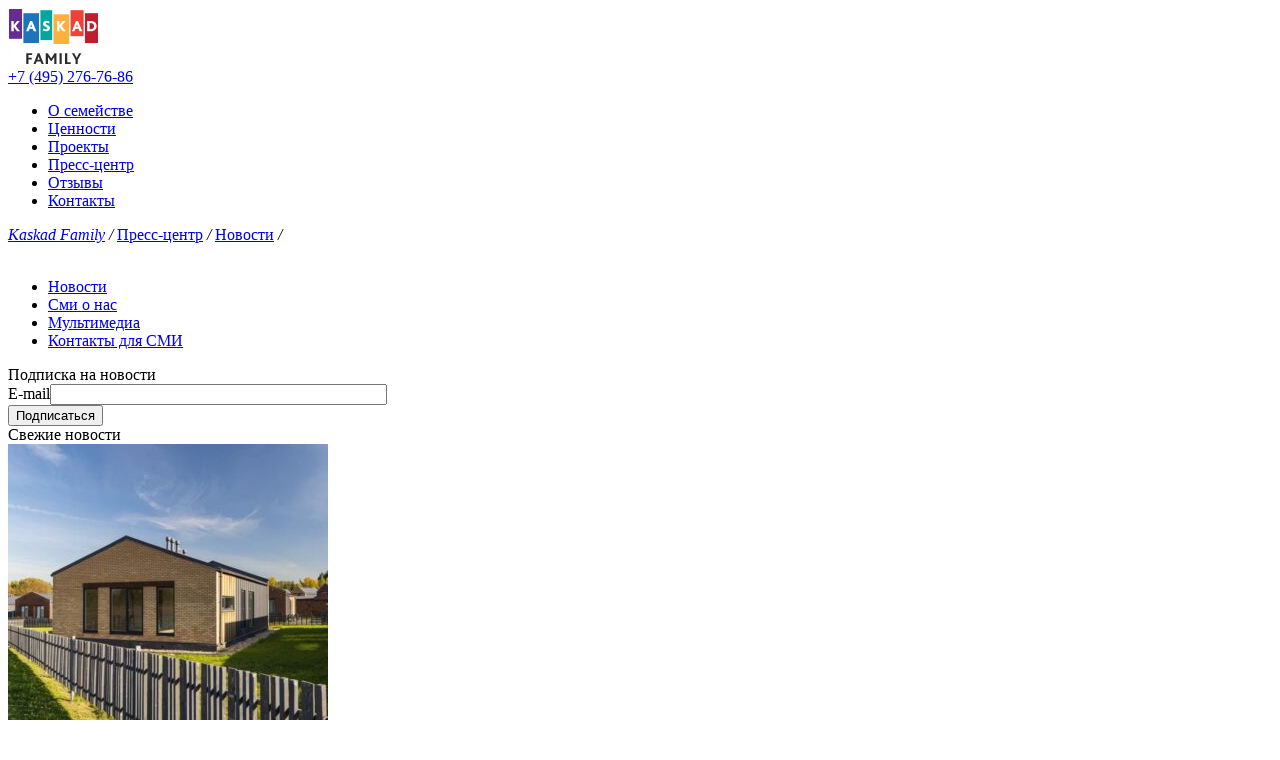

--- FILE ---
content_type: text/html; charset=UTF-8
request_url: http://kfamily.ru/press/company/glavnyj-trend-uhodyashhego-goda-v-maloetazhnom-zagorode-komfort-pobezhdaet-dostupnost/
body_size: 13753
content:


	<!DOCTYPE html>

<html itemscope itemtype="http://schema.org/WebPage" lang="ru-RU">

<head>
    <meta charset="utf-8">
	<title>Главный тренд уходящего года в малоэтажном загороде: комфорт побеждает доступность &mdash; Kaskad Family</title>

	<script type="text/javascript">
		var wpjxm_ajaxurl = "http://kfamily.ru/wp-admin/admin-ajax.php";
		var wpjxm_action = "wpjxm_action";
	</script><script>var wpa_hidden_field = "<span class='wpa_hidden_field' style='display:none;height:0;width:0;'><input type='text' name='information' value='1' /></span>"; var wpa_add_test = "no";</script><script>
  	jvcf7_invalid_field_design = "theme_0";
	jvcf7_show_label_error = "errorMsgshow";
  	</script><meta name='robots' content='max-image-preview:large' />
	<style>img:is([sizes="auto" i], [sizes^="auto," i]) { contain-intrinsic-size: 3000px 1500px }</style>
	
<!-- This site is optimized with the Yoast SEO plugin v11.4 - https://yoast.com/wordpress/plugins/seo/ -->
<link rel="canonical" href="http://kfamily.ru/press/company/glavnyj-trend-uhodyashhego-goda-v-maloetazhnom-zagorode-komfort-pobezhdaet-dostupnost/" />
<meta property="og:locale" content="ru_RU" />
<meta property="og:type" content="article" />
<meta property="og:title" content="Главный тренд уходящего года в малоэтажном загороде: комфорт побеждает доступность &mdash; Kaskad Family" />
<meta property="og:description" content="Именно к&nbsp;такому выводу пришли аналитики семейства компаний KASKAD Family, одного из&nbsp;ведущих подмосковных девелоперов малоэтажной загородной недвижимости комфорт-класса, подводя итоги 2016 года. Так, именно в&nbsp;этом году зафиксирован рост интереса покупателей к&nbsp;лотам, квартирам и&nbsp;таунхаусам, большей площади. В&nbsp;прежние годы первоочередным критерием для&nbsp;покупателя являлась цена объекта, вследствие чего застройщики стремились создать минимальную квадратуру квартиры&nbsp;или таунхауса. Самым востребованным форматом была &hellip;" />
<meta property="og:url" content="http://kfamily.ru/press/company/glavnyj-trend-uhodyashhego-goda-v-maloetazhnom-zagorode-komfort-pobezhdaet-dostupnost/" />
<meta property="og:site_name" content="Kaskad Family" />
<meta property="article:section" content="Новости" />
<meta property="article:published_time" content="2016-12-22T07:58:41+03:00" />
<meta property="og:image" content="http://kfamily.ru/wp-content/uploads/2016/12/Domodedovo_Town_Dec2016.jpg" />
<meta property="og:image:width" content="1024" />
<meta property="og:image:height" content="683" />
<meta name="twitter:card" content="summary" />
<meta name="twitter:description" content="Именно к&nbsp;такому выводу пришли аналитики семейства компаний KASKAD Family, одного из&nbsp;ведущих подмосковных девелоперов малоэтажной загородной недвижимости комфорт-класса, подводя итоги 2016 года. Так, именно в&nbsp;этом году зафиксирован рост интереса покупателей к&nbsp;лотам, квартирам и&nbsp;таунхаусам, большей площади. В&nbsp;прежние годы первоочередным критерием для&nbsp;покупателя являлась цена объекта, вследствие чего застройщики стремились создать минимальную квадратуру квартиры&nbsp;или таунхауса. Самым востребованным форматом была [&hellip;]" />
<meta name="twitter:title" content="Главный тренд уходящего года в малоэтажном загороде: комфорт побеждает доступность &mdash; Kaskad Family" />
<meta name="twitter:image" content="http://kfamily.ru/wp-content/uploads/2016/12/Domodedovo_Town_Dec2016.jpg" />
<script type='application/ld+json' class='yoast-schema-graph yoast-schema-graph--main'>{"@context":"https://schema.org","@graph":[{"@type":"Organization","@id":"http://kfamily.ru/#organization","name":"","url":"http://kfamily.ru/","sameAs":[]},{"@type":"WebSite","@id":"http://kfamily.ru/#website","url":"http://kfamily.ru/","name":"Kaskad Family","publisher":{"@id":"http://kfamily.ru/#organization"},"potentialAction":{"@type":"SearchAction","target":"http://kfamily.ru/?s={search_term_string}","query-input":"required name=search_term_string"}},{"@type":"WebPage","@id":"http://kfamily.ru/press/company/glavnyj-trend-uhodyashhego-goda-v-maloetazhnom-zagorode-komfort-pobezhdaet-dostupnost/#webpage","url":"http://kfamily.ru/press/company/glavnyj-trend-uhodyashhego-goda-v-maloetazhnom-zagorode-komfort-pobezhdaet-dostupnost/","inLanguage":"ru-RU","name":"\u0413\u043b\u0430\u0432\u043d\u044b\u0439 \u0442\u0440\u0435\u043d\u0434 \u0443\u0445\u043e\u0434\u044f\u0449\u0435\u0433\u043e \u0433\u043e\u0434\u0430 \u0432 \u043c\u0430\u043b\u043e\u044d\u0442\u0430\u0436\u043d\u043e\u043c \u0437\u0430\u0433\u043e\u0440\u043e\u0434\u0435: \u043a\u043e\u043c\u0444\u043e\u0440\u0442 \u043f\u043e\u0431\u0435\u0436\u0434\u0430\u0435\u0442 \u0434\u043e\u0441\u0442\u0443\u043f\u043d\u043e\u0441\u0442\u044c &mdash; Kaskad Family","isPartOf":{"@id":"http://kfamily.ru/#website"},"image":{"@type":"ImageObject","@id":"http://kfamily.ru/press/company/glavnyj-trend-uhodyashhego-goda-v-maloetazhnom-zagorode-komfort-pobezhdaet-dostupnost/#primaryimage","url":"http://kfamily.ru/wp-content/uploads/2016/12/Domodedovo_Town_Dec2016.jpg","width":1024,"height":683},"primaryImageOfPage":{"@id":"http://kfamily.ru/press/company/glavnyj-trend-uhodyashhego-goda-v-maloetazhnom-zagorode-komfort-pobezhdaet-dostupnost/#primaryimage"},"datePublished":"2016-12-22T07:58:41+03:00","dateModified":"2016-12-22T07:58:41+03:00"},{"@type":"Article","@id":"http://kfamily.ru/press/company/glavnyj-trend-uhodyashhego-goda-v-maloetazhnom-zagorode-komfort-pobezhdaet-dostupnost/#article","isPartOf":{"@id":"http://kfamily.ru/press/company/glavnyj-trend-uhodyashhego-goda-v-maloetazhnom-zagorode-komfort-pobezhdaet-dostupnost/#webpage"},"author":{"@id":"http://kfamily.ru/schema/person/admin/#author"},"headline":"\u0413\u043b\u0430\u0432\u043d\u044b\u0439 \u0442\u0440\u0435\u043d\u0434 \u0443\u0445\u043e\u0434\u044f\u0449\u0435\u0433\u043e \u0433\u043e\u0434\u0430 \u0432&nbsp;\u043c\u0430\u043b\u043e\u044d\u0442\u0430\u0436\u043d\u043e\u043c \u0437\u0430\u0433\u043e\u0440\u043e\u0434\u0435: \u043a\u043e\u043c\u0444\u043e\u0440\u0442 \u043f\u043e\u0431\u0435\u0436\u0434\u0430\u0435\u0442 \u0434\u043e\u0441\u0442\u0443\u043f\u043d\u043e\u0441\u0442\u044c","datePublished":"2016-12-22T07:58:41+03:00","dateModified":"2016-12-22T07:58:41+03:00","commentCount":0,"mainEntityOfPage":{"@id":"http://kfamily.ru/press/company/glavnyj-trend-uhodyashhego-goda-v-maloetazhnom-zagorode-komfort-pobezhdaet-dostupnost/#webpage"},"publisher":{"@id":"http://kfamily.ru/#organization"},"image":{"@id":"http://kfamily.ru/press/company/glavnyj-trend-uhodyashhego-goda-v-maloetazhnom-zagorode-komfort-pobezhdaet-dostupnost/#primaryimage"},"articleSection":"\u041d\u043e\u0432\u043e\u0441\u0442\u0438"},{"@type":["Person"],"@id":"http://kfamily.ru/press/author/admin/#author","name":"admin","image":{"@type":"ImageObject","@id":"http://kfamily.ru/#authorlogo","url":"https://secure.gravatar.com/avatar/b62630a64177b05aabab1a454c993525f41489e4c1107281f44bebc43b7b3d98?s=96&d=mm&r=g","caption":"admin"},"sameAs":[]}]}</script>
<!-- / Yoast SEO plugin. -->

<link rel="alternate" type="application/rss+xml" title="Kaskad Family &raquo; Лента" href="http://kfamily.ru/feed/" />
<script type="text/javascript">
/* <![CDATA[ */
window._wpemojiSettings = {"baseUrl":"https:\/\/s.w.org\/images\/core\/emoji\/16.0.1\/72x72\/","ext":".png","svgUrl":"https:\/\/s.w.org\/images\/core\/emoji\/16.0.1\/svg\/","svgExt":".svg","source":{"concatemoji":"http:\/\/kfamily.ru\/wp-includes\/js\/wp-emoji-release.min.js?ver=6.8.3"}};
/*! This file is auto-generated */
!function(s,n){var o,i,e;function c(e){try{var t={supportTests:e,timestamp:(new Date).valueOf()};sessionStorage.setItem(o,JSON.stringify(t))}catch(e){}}function p(e,t,n){e.clearRect(0,0,e.canvas.width,e.canvas.height),e.fillText(t,0,0);var t=new Uint32Array(e.getImageData(0,0,e.canvas.width,e.canvas.height).data),a=(e.clearRect(0,0,e.canvas.width,e.canvas.height),e.fillText(n,0,0),new Uint32Array(e.getImageData(0,0,e.canvas.width,e.canvas.height).data));return t.every(function(e,t){return e===a[t]})}function u(e,t){e.clearRect(0,0,e.canvas.width,e.canvas.height),e.fillText(t,0,0);for(var n=e.getImageData(16,16,1,1),a=0;a<n.data.length;a++)if(0!==n.data[a])return!1;return!0}function f(e,t,n,a){switch(t){case"flag":return n(e,"\ud83c\udff3\ufe0f\u200d\u26a7\ufe0f","\ud83c\udff3\ufe0f\u200b\u26a7\ufe0f")?!1:!n(e,"\ud83c\udde8\ud83c\uddf6","\ud83c\udde8\u200b\ud83c\uddf6")&&!n(e,"\ud83c\udff4\udb40\udc67\udb40\udc62\udb40\udc65\udb40\udc6e\udb40\udc67\udb40\udc7f","\ud83c\udff4\u200b\udb40\udc67\u200b\udb40\udc62\u200b\udb40\udc65\u200b\udb40\udc6e\u200b\udb40\udc67\u200b\udb40\udc7f");case"emoji":return!a(e,"\ud83e\udedf")}return!1}function g(e,t,n,a){var r="undefined"!=typeof WorkerGlobalScope&&self instanceof WorkerGlobalScope?new OffscreenCanvas(300,150):s.createElement("canvas"),o=r.getContext("2d",{willReadFrequently:!0}),i=(o.textBaseline="top",o.font="600 32px Arial",{});return e.forEach(function(e){i[e]=t(o,e,n,a)}),i}function t(e){var t=s.createElement("script");t.src=e,t.defer=!0,s.head.appendChild(t)}"undefined"!=typeof Promise&&(o="wpEmojiSettingsSupports",i=["flag","emoji"],n.supports={everything:!0,everythingExceptFlag:!0},e=new Promise(function(e){s.addEventListener("DOMContentLoaded",e,{once:!0})}),new Promise(function(t){var n=function(){try{var e=JSON.parse(sessionStorage.getItem(o));if("object"==typeof e&&"number"==typeof e.timestamp&&(new Date).valueOf()<e.timestamp+604800&&"object"==typeof e.supportTests)return e.supportTests}catch(e){}return null}();if(!n){if("undefined"!=typeof Worker&&"undefined"!=typeof OffscreenCanvas&&"undefined"!=typeof URL&&URL.createObjectURL&&"undefined"!=typeof Blob)try{var e="postMessage("+g.toString()+"("+[JSON.stringify(i),f.toString(),p.toString(),u.toString()].join(",")+"));",a=new Blob([e],{type:"text/javascript"}),r=new Worker(URL.createObjectURL(a),{name:"wpTestEmojiSupports"});return void(r.onmessage=function(e){c(n=e.data),r.terminate(),t(n)})}catch(e){}c(n=g(i,f,p,u))}t(n)}).then(function(e){for(var t in e)n.supports[t]=e[t],n.supports.everything=n.supports.everything&&n.supports[t],"flag"!==t&&(n.supports.everythingExceptFlag=n.supports.everythingExceptFlag&&n.supports[t]);n.supports.everythingExceptFlag=n.supports.everythingExceptFlag&&!n.supports.flag,n.DOMReady=!1,n.readyCallback=function(){n.DOMReady=!0}}).then(function(){return e}).then(function(){var e;n.supports.everything||(n.readyCallback(),(e=n.source||{}).concatemoji?t(e.concatemoji):e.wpemoji&&e.twemoji&&(t(e.twemoji),t(e.wpemoji)))}))}((window,document),window._wpemojiSettings);
/* ]]> */
</script>
<link rel='stylesheet' id='wp-block-library-group-css' href='http://kfamily.ru/wp-content/plugins/bwp-minify/min/?f=wp-includes/css/dist/block-library/style.min.css,wp-content/plugins/contact-form-7/includes/css/styles.css,wp-content/plugins/honeypot/includes/css/wpa.css,wp-content/plugins/jquery-validation-for-contact-form-7/css/jvcf7_validate.css,wp-content/themes/kaskad/css/reset.css,wp-content/themes/kaskad/css/magnific-popup.css,wp-content/themes/kaskad/css/royalslider.css,wp-content/themes/kaskad/style.css&#038;ver=1764395800' type='text/css' media='all' />
<script type='text/javascript' src='http://kfamily.ru/wp-content/plugins/bwp-minify/min/?f=wp-content/themes/kaskad/js/jquery-1.11.3.min.js,wp-content/plugins/ajax-manufactory/js/jx.js&#038;ver=1764395800'></script>
<link rel="https://api.w.org/" href="http://kfamily.ru/wp-json/" /><link rel="alternate" title="JSON" type="application/json" href="http://kfamily.ru/wp-json/wp/v2/posts/3274" /><link rel='shortlink' href='http://kfamily.ru/?p=3274' />
<link rel="alternate" title="oEmbed (JSON)" type="application/json+oembed" href="http://kfamily.ru/wp-json/oembed/1.0/embed?url=http%3A%2F%2Fkfamily.ru%2Fpress%2Fcompany%2Fglavnyj-trend-uhodyashhego-goda-v-maloetazhnom-zagorode-komfort-pobezhdaet-dostupnost%2F" />
<link rel="alternate" title="oEmbed (XML)" type="text/xml+oembed" href="http://kfamily.ru/wp-json/oembed/1.0/embed?url=http%3A%2F%2Fkfamily.ru%2Fpress%2Fcompany%2Fglavnyj-trend-uhodyashhego-goda-v-maloetazhnom-zagorode-komfort-pobezhdaet-dostupnost%2F&#038;format=xml" />
<style type="text/css">.broken_link, a.broken_link {
	text-decoration: line-through;
}</style>
    <link rel="icon" type="image/png" href="/favicon.ico" />

    <script type="text/javascript">
		var ajaxurl = 'http://kfamily.ru/wp-admin/admin-ajax.php';
	</script>


    <!-- [Jquery cookie для НГ, потом удалить] -->

    <!--<script type="text/javascript" src="https://cdnjs.cloudflare.com/ajax/libs/jquery-cookie/1.4.1/jquery.cookie.min.js"></script>-->

    <!-- [/Jquery cookie для НГ, потом удалить] -->
</head>


<body class="wp-singular post-template-default single single-post postid-3274 single-format-standard wp-theme-kaskad">
    <div id="wrapper">

        
        <div class="min">
            <div id="head">
                <div class="wrap">

                    <div class="logo"><a href="http://kfamily.ru"><img src="http://kfamily.ru/wp-content/uploads/2015/11/logo.png" alt="Kaskad Family"></a></div>

                    <div class="cont">
                        <div class="wr">
                            <i class="icons icon-phone" style="top:-2px;"></i>
                                                            <div class="phone"><a href="tel:+7 (495) 276-76-86">+7 (495) 276-76-86</a></div>
                                                                                </div>
                    </div>

                    <div class="menu"><ul id="menu-top-menu" class=""><li id="menu-item-319" class="menu-item menu-item-type-post_type menu-item-object-page menu-item-319"><a href="http://kfamily.ru/about/company/">О&nbsp;семействе</a></li>
<li id="menu-item-5785" class="menu-item menu-item-type-post_type menu-item-object-page menu-item-5785"><a href="http://kfamily.ru/value/">Ценности</a></li>
<li id="menu-item-321" class="menu-item menu-item-type-post_type_archive menu-item-object-projects menu-item-321"><a href="http://kfamily.ru/projects/">Проекты</a></li>
<li id="menu-item-320" class="current-page-ancestor menu-item menu-item-type-post_type menu-item-object-page menu-item-320"><a href="http://kfamily.ru/press/company/">Пресс-центр</a></li>
<li id="menu-item-5747" class="menu-item menu-item-type-post_type_archive menu-item-object-reviews menu-item-5747"><a href="http://kfamily.ru/reviews/">Отзывы</a></li>
<li id="menu-item-318" class="menu-item menu-item-type-post_type menu-item-object-page menu-item-318"><a href="http://kfamily.ru/contacts/">Контакты</a></li>
</ul></div>
                </div>
            </div>
                            <div id="top">
                    <div class="bg1" style="background-image:url(http://kfamily.ru/wp-content/uploads/2015/12/path-press.jpg);"></div>
<div class="bg2"></div>
                    <div class="path">
                        <div class="wrap">
                            <div class="breadcrumbs" xmlns:v="http://rdf.data-vocabulary.org/#">
                                <!-- Breadcrumb NavXT 5.4.0 -->
<span typeof="v:Breadcrumb"><a rel="v:url" property="v:title" title="Перейти к Kaskad Family." href="http://kfamily.ru" class="home"><i class="icons icon-home"><span>Kaskad Family</span></i></a></span> <em>/</em> <span typeof="v:Breadcrumb"><a rel="v:url" property="v:title" title="Перейти к Пресс-центр." href="http://kfamily.ru/press/" class="post-root post post-post">Пресс-центр</a></span> <em>/</em> <span typeof="v:Breadcrumb"><a rel="v:url" property="v:title" title="Перейти к рубрике Новости" href="http://kfamily.ru/press/category/company/" class="taxonomy category">Новости</a></span> <em>/</em>                              </div>
                        </div>
                    </div>
                                                        </div>
                        <div id="main">
                <div class="wrap clearfix">
                                            <div class="r match">
                            <div class="promo-ask">
	<a href="#" class="ask-btn">
				<img src="http://kfamily.ru/wp-content/themes/kaskad/i/promo-ask-new.png" alt="">
	</a>
</div>

	<div class="submenu white">
		<ul>
					    <li class="page_item page-item-220 current_page_ancestor"><a href="http://kfamily.ru/press/company/">Новости</a></li>
<li class="page_item page-item-6405"><a href="http://kfamily.ru/press/media/">Сми о&nbsp;нас</a></li>
<li class="page_item page-item-226"><a href="http://kfamily.ru/press/multimedia/">Мультимедиа</a></li>
<li class="page_item page-item-228"><a href="http://kfamily.ru/press/contacts/">Контакты для&nbsp;СМИ</a></li>
	    </ul>
	</div>

	
<div class="feedback white">
	<div class="h">Подписка на новости</div>
	<div role="form" class="wpcf7" id="wpcf7-f1074-o1" lang="ru-RU" dir="ltr">
<div class="screen-reader-response" aria-live="polite"></div>
<form action="/press/company/glavnyj-trend-uhodyashhego-goda-v-maloetazhnom-zagorode-komfort-pobezhdaet-dostupnost/#wpcf7-f1074-o1" method="post" class="wpcf7-form" novalidate="novalidate">
<div style="display: none;">
<input type="hidden" name="_wpcf7" value="1074" />
<input type="hidden" name="_wpcf7_version" value="5.1.9" />
<input type="hidden" name="_wpcf7_locale" value="ru_RU" />
<input type="hidden" name="_wpcf7_unit_tag" value="wpcf7-f1074-o1" />
<input type="hidden" name="_wpcf7_container_post" value="0" />
</div>
<div class="one">
	<label class="label">E-mail</label><span class="wpcf7-form-control-wrap email"><input type="email" name="email" value="" size="40" class="wpcf7-form-control wpcf7-text wpcf7-email wpcf7-validates-as-required wpcf7-validates-as-email" aria-required="true" aria-invalid="false" /></span>
</div>
<div class="one submit">
	<input type="submit" value="Подписаться" class="wpcf7-form-control wpcf7-submit btn" />
</div><div class="wpcf7-response-output wpcf7-display-none" aria-hidden="true"></div></form></div></div>	<div class="side-news white">
		<div class="h">Свежие новости</div>
		
			
			<div class="one">

                                    					<div class="img">
						<img src="http://kfamily.ru/wp-content/uploads/2025/12/0a4a8101-320x306.jpg" alt="В&nbsp;ЖК «Март Хаус 2.0» представлена новая линейка домов из&nbsp;газобетона">
                        												<a href="http://kfamily.ru/press/company/v-zhk-mart-haus-2-0-predstavlena-novaya-linejka-domov-iz-gazobetona/"></a>
					</div>
				
				<div class="meta">02.12.2025</div>
				<p><a href="http://kfamily.ru/press/company/v-zhk-mart-haus-2-0-predstavlena-novaya-linejka-domov-iz-gazobetona/">В&nbsp;ЖК «Март Хаус 2.0» представлена новая линейка домов из&nbsp;газобетона</a></p>
				<div class="label">
					<a href="http://kfamily.ru/press/category/company/">Новости</a>				</div>
			</div>

		
			
			<div class="one">

                                    					<div class="img">
						<img src="http://kfamily.ru/wp-content/uploads/2025/12/WhatsApp-Image-2025-11-28-at-20.17.05-1-320x221.jpeg" alt="В&nbsp;ЖК «Март Хаус» заработала новогодняя почта Деда Мороза">
                        												<a href="http://kfamily.ru/press/company/v-zhk-mart-haus-zarabotala-novogodnyaya-pochta-deda-moroza/"></a>
					</div>
				
				<div class="meta">01.12.2025</div>
				<p><a href="http://kfamily.ru/press/company/v-zhk-mart-haus-zarabotala-novogodnyaya-pochta-deda-moroza/">В&nbsp;ЖК «Март Хаус» заработала новогодняя почта Деда Мороза</a></p>
				<div class="label">
					<a href="http://kfamily.ru/press/category/company/">Новости</a>				</div>
			</div>

		
			
			<div class="one">

                                    					<div class="img">
						<img src="http://kfamily.ru/wp-content/uploads/2025/11/0a4a3618-320x269.jpg" alt="В&nbsp;ЖК «Март Хаус 2.0» переданы собственникам пять новых домов">
                        												<a href="http://kfamily.ru/press/company/v-zhk-mart-haus-2-0-peredany-sobstvennikam-pyat-novyh-domov/"></a>
					</div>
				
				<div class="meta">01.12.2025</div>
				<p><a href="http://kfamily.ru/press/company/v-zhk-mart-haus-2-0-peredany-sobstvennikam-pyat-novyh-domov/">В&nbsp;ЖК «Март Хаус 2.0» переданы собственникам пять новых домов</a></p>
				<div class="label">
					<a href="http://kfamily.ru/press/category/company/">Новости</a>				</div>
			</div>

			</div>





                        </div>
                                        <div class="l match">
                        
    
	<div class="white" itemscope itemtype="http://schema.org/NewsArticle">

		<div class="news-single">
			
			<div style="display:none;">
	            <meta itemprop="genre" content="Новости">
	            <meta itemprop="author" content="admin">

				<meta itemprop="datePublished" content="2016-12-22T10:58:41+03:00"/>
				<meta itemprop="dateModified" content="2016-12-22T10:58:41+03:00"/>

				<meta itemprop="mainEntityOfPage" content="http://kfamily.ru/press/company/glavnyj-trend-uhodyashhego-goda-v-maloetazhnom-zagorode-komfort-pobezhdaet-dostupnost/"/>
				<a href="http://kfamily.ru/press/company/glavnyj-trend-uhodyashhego-goda-v-maloetazhnom-zagorode-komfort-pobezhdaet-dostupnost/" itemprop="url">http://kfamily.ru/press/company/glavnyj-trend-uhodyashhego-goda-v-maloetazhnom-zagorode-komfort-pobezhdaet-dostupnost/</a>


					            <div itemprop="publisher" itemscope itemtype="https://schema.org/Organization">
					<div itemprop="logo" itemscope itemtype="https://schema.org/ImageObject">
						<img itemprop="url contentUrl" src="http://kfamily.ru/wp-content/uploads/2015/11/logo.png" alt="">
					</div>
					<a href="http://kfamily.ru" itemprop="url">http://kfamily.ru</a>
                    		                <div itemprop="address" itemscope itemtype="http://schema.org/PostalAddress">
							<p><span itemprop="postalCode">121069</span>, г. <span itemprop="addressLocality">Москва</span>,<br />
<span itemprop="streetAddress">Хлебный пер. 19А</span></p>
						</div>
					
			        						<p>Тел.: <a href="tel:+7 (495) 276-76-86"><span itemprop="telephone">+7 (495) 276-76-86</span></a></p>
										<meta itemprop="name" content="Kaskad Family">
				</div>

						            <div itemprop="image" itemscope itemtype="https://schema.org/ImageObject">
						<img itemprop="url contentUrl" src="http://kfamily.ru/wp-content/uploads/2016/12/Domodedovo_Town_Dec2016-903x602.jpg" alt="">
					    <meta itemprop="width" content="638">
					    <meta itemprop="height" content="425">
					</div>
				            </div>

            
			<h1 itemprop="headline">Главный тренд уходящего года в&nbsp;малоэтажном загороде: комфорт побеждает доступность</h1>
			<div class="meta">
				<span>22.12.2016</span>
                			</div>

			
			<div itemprop="description">
				<p>Именно к&nbsp;такому выводу пришли аналитики семейства компаний KASKAD Family, одного из&nbsp;ведущих подмосковных девелоперов малоэтажной загородной недвижимости комфорт-класса, подводя итоги 2016 года.</p>
<p>Так, именно в&nbsp;этом году зафиксирован рост интереса покупателей к&nbsp;лотам, квартирам и&nbsp;таунхаусам, большей площади. В&nbsp;прежние годы первоочередным критерием для&nbsp;покупателя являлась цена объекта, вследствие чего застройщики стремились создать минимальную квадратуру квартиры&nbsp;или таунхауса. Самым востребованным форматом была однокомнатная квартира средней площадью 29 кв. м, спрос на&nbsp;такие лоты в&nbsp;2015 году доходил до&nbsp;65% от&nbsp;общего числа обращений. В&nbsp;2016 году ситуация поменялась: сегодня средняя площадь однокомнатной квартиры выросла до&nbsp;35 кв. м, а&nbsp;спрос на&nbsp;нее снизился до&nbsp;40%. Аналогичная ситуация прослеживается и&nbsp;в&nbsp;сегменте таунхаусов: в&nbsp;2015 60% покупателей приобретали таунхаусы минимальной площади, а&nbsp;именно, 79 кв. м (30%&nbsp;&mdash; 102 кв. м, 7%&nbsp;&mdash; 123 кв. м), в&nbsp;2016 распределение потребительского интереса уже выглядело иначе: 35%&nbsp;&mdash; 81 кв. м, 15%&nbsp;&mdash; 123 кв. м, 10% дуплексы площадью 130 кв. м.&nbsp;и 5%&nbsp;&mdash; дуплексы площадью 150 кв. м.&nbsp;Причиной такого смещения, по&nbsp;мнению аналитиков семейства компаний, является рост эффективности финансовых инструментов, используемых застройщиком при&nbsp;реализации своих объектов, и&nbsp;в&nbsp;частности, активизация ипотечного кредитования на&nbsp;рынке загородной малоэтажной недвижимости. По&nbsp;итогам 2016 года сделки с&nbsp;привлечением ипотеки составили около&nbsp;80% в&nbsp;общем объеме заключенных сделок.</p>
<p>Существенное позитивное влияние на&nbsp;рынок оказала программа государственной поддержки ипотечного кредитования, сделавшая кредиты доступными значительно большему числу потенциальных покупателей, нежели ранее. Однако в&nbsp;последние месяцы 2016 года департамент ипотечного кредитования KASKAD Family отмечает также и&nbsp;активную работу банков со&nbsp;ставкой по&nbsp;базовому продукту для&nbsp;строящихся жилых комплексов, которая, например, у&nbsp;Сбербанка составляет 11,75%, что&nbsp;вполне позволяет успешно работать и&nbsp;предлагать клиентам адекватный финансовый продукт. Аналогичная тенденция прослеживается и&nbsp;в&nbsp;продуктах других банков, которые, по&nbsp;мнению аналитиков KASKAD Family, в&nbsp;2017 году также пойдут по&nbsp;пути снижения ипотечных ставок. По&nbsp;их&nbsp;прогнозам, в&nbsp;будущем году сделки с&nbsp;привлечением ипотечных продуктов по-прежнему будут доминировать на&nbsp;первичном рынке малоэтажной недвижимости Московской области и&nbsp;составят от&nbsp;80% до&nbsp;90% всех совершаемых в&nbsp;сегменте сделок.</p>
<p>По&nbsp;итогам 2016 года, самым востребованным в&nbsp;Московской области форматом остается квартира, однако исследования дают основания полагать, что&nbsp;в&nbsp;ближайшие годы ситуация изменится и&nbsp;массовый спрос сместится в&nbsp;сторону формата таунхаусов. Не&nbsp;случайно, согласно проведенным сотрудниками семейства компаний полевым исследованиям, 65% опрошенных покупателей квартир в&nbsp;Подмосковье в&nbsp;перспективе хотели&nbsp;бы жить в&nbsp;таунхаусе. Оживление спроса, несомненно, приведет к&nbsp;росту адекватного предложения. Таким образом, в&nbsp;перспективе 5 лет доля малоэтажных проектов в&nbsp;Подмосковье может вырасти до&nbsp;20%, а&nbsp;в&nbsp;10-летней перспективе – и&nbsp;до&nbsp;50%.</p>
<p>В&nbsp;пользу данного тезиса также говорит и&nbsp;тот факт, что&nbsp;сегодня все большее значение для&nbsp;конечного потребителя приобретает не&nbsp;только фактор доступности, но&nbsp;и&nbsp;сочетание в&nbsp;одном жилом комплексе трех важных аспектов – комфорта, приватности и&nbsp;доступности. Сегодня, наряду с&nbsp;транспортной доступностью и&nbsp;высоким качеством строительства, все важнее становятся грамотная работа с&nbsp;общественными зонами проекта и&nbsp;его инфраструктурное оснащение, создающее новое, уникальное и&nbsp;в&nbsp;то&nbsp;же время очень понятное и&nbsp;приемлемое качество жизни для&nbsp;жителей. Например, потенциальные потребители очень позитивно воспринимают такие детали проекта, как&nbsp;двор без&nbsp;машин, создание единой безбарьерной среды на&nbsp;территории ЖК, велосипедные и&nbsp;беговые дорожки, просторные и&nbsp;качественные детские пространства, а&nbsp;также зоны для&nbsp;занятий спортом, активного и&nbsp;спокойного отдыха&nbsp;или даже организации собственного небольшого театра.</p>
<p>В&nbsp;текущей ситуации именно малоэтажные жилые комплексы и&nbsp;проекты таунхаусов являются тем средством, которое может напомнить сегодняшнему потребителю, какой спокойной и&nbsp;в&nbsp;то&nbsp;же время по-городскому комфортной может быть жизнь за&nbsp;городом.</p>
<p><img fetchpriority="high" decoding="async" class="aligncenter wp-image-3275" src="http://kfamily.ru/wp-content/uploads/2016/12/Domodedovo_Town_Dec2016.jpg" alt="domodedovo_town_dec2016" width="891" height="583" /></p>
            </div>

			<div class="btns">
				<div class="btn-print">
					<a href="#"><i class="icons icon-print"></i>Распечатать</a>
                </div>
				<div class="share">
					<script type="text/javascript" src="//yastatic.net/share/share.js" charset="utf-8"></script>
					<div class="yashare-auto-init" data-yashareL10n="ru" data-yashareType="small" data-yashareQuickServices="vkontakte,facebook,twitter" data-yashareTheme="counter"></div>
				</div>
			</div>

		</div>

    </div>

    
    	    <div class="news">

			
				
								<div class="one white">
																	<div class="img" style="background-image:url(http://kfamily.ru/wp-content/uploads/2016/12/Saburovo_Park-320x213.jpg)">
																				</div>
										<div class="txt">
						<div class="meta"><span class="label">Следующая новость</span></div>
						<h2><a href="http://kfamily.ru/press/company/zhiloj-kompleks-caburovo-park-vveden-v-ekspluatatsiyu/">Жилой комплекс «Cабурово Парк» введен в&nbsp;эксплуатацию</a></h2>
						<p>KASKAD Family, один из&nbsp;ведущих девелоперов на&nbsp;рынке загородной малоэтажной недвижимости комфорт-класса,&hellip;</p>
					</div>
				</div>
			
	    </div>

	
			        </div>
				</div>
			</div>
	    </div>
        			<div id="footer">
	<div class="wrap clearfix" itemscope itemtype="http://schema.org/Organization">
		<div class="f1">
			<div class="h"><a href="http://kfamily.ru/contacts/">Контакты</a></div>
            <meta itemprop="name" content="Kaskad Family" />

			<div style="display:none;">
	            				<div itemprop="logo" itemscope itemtype="https://schema.org/ImageObject">
					<img itemprop="url contentUrl" src="http://kfamily.ru/wp-content/uploads/2015/11/logo.png" alt="">
				</div>
				<a href="http://kfamily.ru" itemprop="url">http://kfamily.ru</a>
			</div>

	                        <div itemprop="address" itemscope itemtype="http://schema.org/PostalAddress">
					<p><span itemprop="postalCode">121069</span>, г. <span itemprop="addressLocality">Москва</span>,<br />
<span itemprop="streetAddress">Хлебный пер. 19А</span></p>
				</div>
			
	        				<p>Тел.: <a href="tel:+7 (495) 276-76-86"><span itemprop="telephone">+7 (495) 276-76-86</span></a></p>
			            	        	<div class="copy">KASKAD Family &copy; 2026</div>
            		</div>
		<div class="f2">
			<p>Понедельник–пятница: 09:30 – 18:30<br />
Суббота, воскресенье — выходные</p>
		</div>
		<div class="f3">
						<div class="f3__block">
				<a href="" class="ask-btn"><i class="icons icon-ask-mini"></i>Спроси KASKAD Family</a>
			</div>
			<div class="f3__block">
				<a href="" class="reviews-btn"><i class="icons icon-ask-mini"></i>Оставить отзыв</a>
			</div>
		</div>
		<div class="f4">
			<div class="social">
									<a href="https://www.facebook.com/KaskadFamily" target="_blank"><i class="icons icon-soc-1"></i></a>
													<a href="https://vk.com/kfamily_ru" target="_blank"><i class="icons icon-soc-2"></i></a>
													<a href="https://instagram.com/kfamily_official" target="_blank"><i class="icons icon-soc-3"></i></a>
													<a href="mailto:info@kfamily.ru"><i class="icons icon-soc-4"></i></a>
							</div>
			<div class="dev"><span>Разработка сайта&nbsp;&mdash; </span><a href="http://cetis.ru" target="_blank"><img src="http://kfamily.ru/wp-content/themes/kaskad/i/cetis.png" alt="CETIS BRANDING AGENCY"></a></div>
            		</div>
    </div>
</div>			</div>

    <div class="popup mfp-hide" id="popup-ok">
		<h3>Отправлено</h3>
		<p><span class="popup-ok-name">%username%</span>, благодарим за&nbsp;вашу заявку.<br /> В&nbsp;ближайшее время наш менеджер<br /> свяжется с&nbsp;вами.</p>
	</div>

	
    <div class="popup mfp-hide" id="popup-ask">
		<div class="popup-top">
			<h2><img src="http://kfamily.ru/wp-content/themes/kaskad/i/promo-ask-popup.png" alt=""></h2>
			<p>Задайте любой Ваш вопрос по&nbsp;проекту семейства компаний KASKAD Family, в&nbsp;котором&nbsp;Вы приобрели недвижимость. Мы&nbsp;ответим, и&nbsp;быстро!</p>
		</div>
	    <div class="popup-form">
			<div role="form" class="wpcf7" id="wpcf7-f957-o2" lang="ru-RU" dir="ltr">
<div class="screen-reader-response" aria-live="polite"></div>
<form action="/press/company/glavnyj-trend-uhodyashhego-goda-v-maloetazhnom-zagorode-komfort-pobezhdaet-dostupnost/#wpcf7-f957-o2" method="post" class="wpcf7-form" enctype="multipart/form-data" novalidate="novalidate">
<div style="display: none;">
<input type="hidden" name="_wpcf7" value="957" />
<input type="hidden" name="_wpcf7_version" value="5.1.9" />
<input type="hidden" name="_wpcf7_locale" value="ru_RU" />
<input type="hidden" name="_wpcf7_unit_tag" value="wpcf7-f957-o2" />
<input type="hidden" name="_wpcf7_container_post" value="0" />
</div>
<div class="one">
	<div class="label">&nbsp;<div class="placeholder">* &mdash; обязательное поле</div></div>
	<div class="select">
		<div class="value">Задать вопрос</div>
		<div class="select-wrap"><span class="wpcf7-form-control-wrap reason"><select name="reason" class="wpcf7-form-control wpcf7-select valid" aria-invalid="false"><option value="Задать вопрос">Задать вопрос</option><option value="Сообщить о проблеме">Сообщить о проблеме</option><option value="Подать заявление на выдачу документов">Подать заявление на выдачу документов</option><option value="Выразить благодарность">Выразить благодарность</option></select></span></div>
	</div>
</div>
<div class="one">
	<span class="wpcf7-form-control-wrap yourname"><input type="text" name="yourname" value="" size="40" class="wpcf7-form-control wpcf7-text wpcf7-validates-as-required callback-name" aria-required="true" aria-invalid="false" placeholder="Ваше имя *" /></span>
</div>
<div class="one">
	<span class="wpcf7-form-control-wrap email"><input type="email" name="email" value="" size="40" class="wpcf7-form-control wpcf7-text wpcf7-email wpcf7-validates-as-required wpcf7-validates-as-email" aria-required="true" aria-invalid="false" placeholder="Ваш e-mail *" /></span>
</div>
<div class="one">
	<span class="wpcf7-form-control-wrap phone"><input type="tel" name="phone" value="" size="40" class="wpcf7-form-control wpcf7-text wpcf7-tel wpcf7-validates-as-tel" aria-invalid="false" placeholder="Номер телефона в формате: +7 xxx xxx-xx-xx" /></span>
</div>
<div class="one">
	<div class="select">
		<div class="value">Выберите Жилой комплекс *</div>
		<div class="select-wrap"><span class="wpcf7-form-control-wrap project"><select name="project" class="wpcf7-form-control wpcf7-select wpcf7-validates-as-required" aria-required="true" aria-invalid="false">
<option value="">Выберите Жилой комплекс</option>
<option value="KASKAD Park">KASKAD Park</option>
<option value="KASKAD Park 2">KASKAD Park 2</option>
<option value="Парк Апрель">Парк Апрель</option>
<option value="Март Хаус">Март Хаус</option>
<option value="Сабурово парк">Сабурово парк</option>
<option value="Домодедово таун">Домодедово таун</option>
<option value="Караваево озеро 2">Караваево озеро 2</option>
<option value="Вельяминовский Уездъ">Вельяминовский Уездъ</option>
<option value="Ульянкины горки">Ульянкины горки</option>
<option value="Дмитроград">Дмитроград</option>
<option value="Еще не являюсь Вашим клиентом">Еще не являюсь Вашим клиентом</option>
</select></span></div>
    </div>
</div>
<div class="one">
	<span class="wpcf7-form-control-wrap number"><input type="text" name="number" value="" size="40" class="wpcf7-form-control wpcf7-text wpcf7-validates-as-required" aria-required="true" aria-invalid="false" placeholder="Номер дома/квартиры/участка *" /></span>
</div>
<div class="one">
	<span class="wpcf7-form-control-wrap textarea"><textarea name="textarea" cols="40" rows="10" class="wpcf7-form-control wpcf7-textarea wpcf7-validates-as-required" aria-required="true" aria-invalid="false" placeholder="Текст сообщения *"></textarea></span>
</div>
<div class="one">
	<label class="label">Приложить файл</label>
        <div class="gray">3mb каждый файл</div>
        <span class="wpcf7-form-control-wrap file-369"><input type="file" name="file-369" size="40" class="wpcf7-form-control wpcf7-file" accept=".jpg,.jpeg,.png,.gif,.pdf,.doc,.docx,.ppt,.pptx,.odt,.avi,.ogg,.m4a,.mov,.mp3,.mp4,.mpg,.wav,.wmv" aria-invalid="false" /></span>
        <span class="wpcf7-form-control-wrap file-370"><input type="file" name="file-370" size="40" class="wpcf7-form-control wpcf7-file" accept=".jpg,.jpeg,.png,.gif,.pdf,.doc,.docx,.ppt,.pptx,.odt,.avi,.ogg,.m4a,.mov,.mp3,.mp4,.mpg,.wav,.wmv" aria-invalid="false" /></span>
        <span class="wpcf7-form-control-wrap file-371"><input type="file" name="file-371" size="40" class="wpcf7-form-control wpcf7-file" accept=".jpg,.jpeg,.png,.gif,.pdf,.doc,.docx,.ppt,.pptx,.odt,.avi,.ogg,.m4a,.mov,.mp3,.mp4,.mpg,.wav,.wmv" aria-invalid="false" /></span>
        <span class="wpcf7-form-control-wrap file-372"><input type="file" name="file-372" size="40" class="wpcf7-form-control wpcf7-file" accept=".jpg,.jpeg,.png,.gif,.pdf,.doc,.docx,.ppt,.pptx,.odt,.avi,.ogg,.m4a,.mov,.mp3,.mp4,.mpg,.wav,.wmv" aria-invalid="false" /></span>
        <span class="wpcf7-form-control-wrap file-373"><input type="file" name="file-373" size="40" class="wpcf7-form-control wpcf7-file" accept=".jpg,.jpeg,.png,.gif,.pdf,.doc,.docx,.ppt,.pptx,.odt,.avi,.ogg,.m4a,.mov,.mp3,.mp4,.mpg,.wav,.wmv" aria-invalid="false" /></span>
        <span class="wpcf7-form-control-wrap file-374"><input type="file" name="file-374" size="40" class="wpcf7-form-control wpcf7-file" accept=".jpg,.jpeg,.png,.gif,.pdf,.doc,.docx,.ppt,.pptx,.odt,.avi,.ogg,.m4a,.mov,.mp3,.mp4,.mpg,.wav,.wmv" aria-invalid="false" /></span>
        <span class="wpcf7-form-control-wrap file-375"><input type="file" name="file-375" size="40" class="wpcf7-form-control wpcf7-file" accept=".jpg,.jpeg,.png,.gif,.pdf,.doc,.docx,.ppt,.pptx,.odt,.avi,.ogg,.m4a,.mov,.mp3,.mp4,.mpg,.wav,.wmv" aria-invalid="false" /></span>
        <span class="wpcf7-form-control-wrap file-376"><input type="file" name="file-376" size="40" class="wpcf7-form-control wpcf7-file" accept=".jpg,.jpeg,.png,.gif,.pdf,.doc,.docx,.ppt,.pptx,.odt,.avi,.ogg,.m4a,.mov,.mp3,.mp4,.mpg,.wav,.wmv" aria-invalid="false" /></span>
        <span class="wpcf7-form-control-wrap file-377"><input type="file" name="file-377" size="40" class="wpcf7-form-control wpcf7-file" accept=".jpg,.jpeg,.png,.gif,.pdf,.doc,.docx,.ppt,.pptx,.odt,.avi,.ogg,.m4a,.mov,.mp3,.mp4,.mpg,.wav,.wmv" aria-invalid="false" /></span>
        <span class="wpcf7-form-control-wrap file-378"><input type="file" name="file-378" size="40" class="wpcf7-form-control wpcf7-file" accept=".jpg,.jpeg,.png,.gif,.pdf,.doc,.docx,.ppt,.pptx,.odt,.avi,.ogg,.m4a,.mov,.mp3,.mp4,.mpg,.wav,.wmv" aria-invalid="false" /></span>
</div>
<div class="submit">
	<input type="submit" value="Отправить" class="wpcf7-form-control wpcf7-submit btn" />
</div><div class="wpcf7-response-output wpcf7-display-none" aria-hidden="true"></div></form></div>		</div>
	</div>

    <div class="popup mfp-hide" id="popup-vacancy">
		<div class="popup-top">
			<h2>Отправить резюме</h2>
			<p></p>
		</div>
	    <div class="popup-form">
			<div role="form" class="wpcf7" id="wpcf7-f959-o3" lang="ru-RU" dir="ltr">
<div class="screen-reader-response" aria-live="polite"></div>
<form action="/press/company/glavnyj-trend-uhodyashhego-goda-v-maloetazhnom-zagorode-komfort-pobezhdaet-dostupnost/#wpcf7-f959-o3" method="post" class="wpcf7-form" enctype="multipart/form-data" novalidate="novalidate">
<div style="display: none;">
<input type="hidden" name="_wpcf7" value="959" />
<input type="hidden" name="_wpcf7_version" value="5.1.9" />
<input type="hidden" name="_wpcf7_locale" value="ru_RU" />
<input type="hidden" name="_wpcf7_unit_tag" value="wpcf7-f959-o3" />
<input type="hidden" name="_wpcf7_container_post" value="0" />
</div>
<div class="one">
	<label class="label">ФИО</label>
        <span class="wpcf7-form-control-wrap yourname"><input type="text" name="yourname" value="" size="40" class="wpcf7-form-control wpcf7-text wpcf7-validates-as-required callback-name" aria-required="true" aria-invalid="false" /></span>
</div>
<div class="one">
	<label class="label">E-mail</label>
        <span class="wpcf7-form-control-wrap email"><input type="email" name="email" value="" size="40" class="wpcf7-form-control wpcf7-text wpcf7-email wpcf7-validates-as-required wpcf7-validates-as-email" aria-required="true" aria-invalid="false" /></span>
</div>
<div class="one">
	<div class="label">Номер телефона <div class="placeholder">В формате: +7 xxx xxx-xx-xx</div></div>
	<span class="wpcf7-form-control-wrap phone"><input type="tel" name="phone" value="" size="40" class="wpcf7-form-control wpcf7-text wpcf7-tel wpcf7-validates-as-tel" aria-invalid="false" /></span>
</div>
<div class="one">
	<label class="label">Сопроводительное письмо</label>
        <span class="wpcf7-form-control-wrap textarea"><textarea name="textarea" cols="40" rows="10" class="wpcf7-form-control wpcf7-textarea wpcf7-validates-as-required" aria-required="true" aria-invalid="false"></textarea></span>
</div>
<div class="one">
	<label class="label">Приложить резюме</label>
        <span class="wpcf7-form-control-wrap file-373"><input type="file" name="file-373" size="40" class="wpcf7-form-control wpcf7-file" accept=".pdf,.doc,.docx,.xls,.xlsx,.gif,.png,.jpg,.jpeg" aria-invalid="false" /></span>
</div>
<div class="one submit">
	<input type="submit" value="Отправить сообщение" class="wpcf7-form-control wpcf7-submit btn" />
</div><div class="wpcf7-response-output wpcf7-display-none" aria-hidden="true"></div></form></div>		</div>
	</div>

		<div id="popup-war" class="popup mfp-hide">
		<div class="popup-war__inner">
			<div class="popup-war__image">
				<img src="http://kfamily.ru/wp-content/themes/kaskad/i/popup-war.jpg" alt="">
			</div>
			<h2>Дорогие клиенты!</h2>
			<p>Семейство компаний KASKAD Family работает в&nbsp;штатном режиме и&nbsp;продолжает строительство малоэтажных и&nbsp;индивидуальных жилых комплексов в&nbsp;соответствие с&nbsp;намеченными планами. Несмотря на&nbsp;сложившуюся ситуацию в&nbsp;мире, мы&nbsp;намерены сохранять стабильность, спокойствие в&nbsp;рабочих процессах, а&nbsp;также предлагать клиентам качественное жилье по&nbsp;наиболее выгодным условиям.</p>

			<p>Информируем вас, что у&nbsp;нас по-прежнему действует программа &laquo;Семейная ипотека&raquo; от&nbsp;6% годовых. А&nbsp;также есть возможность обратного выкупа вашей жилой недвижимости в&nbsp;обмен на&nbsp;новый объект в&nbsp;одном из&nbsp;наших комплексов.</p>
			<p>Напоминаем, что мы&nbsp;рядом 24/7. Наша круглосуточная служба поддержки KF-online ответит на&nbsp;любые возникающие у&nbsp;вас вопросы. В&nbsp;случае возникновения каких-либо изменений, мы&nbsp;обязательно будем вас информировать.</p>

			<p>
				С&nbsp;уважением,<br> команда KASKAD Family
			</p>
		</div>
	</div>
<!-- 	<div id="popup-relocation" class="popup mfp-hide">
		<div class="popup-relocation__inner">
			<img alt="" src="http://kfamily.ru/wp-content/themes/kaskad/i/kaskad_family_new.jpg">
		</div>
	</div> -->


    <div class="popup mfp-hide" id="popup-reviews">
		<div class="popup-top">
			<h2>Оставить отзыв</h2>
			<p></p>
		</div>
	    <div class="popup-form">
			<div role="form" class="wpcf7" id="wpcf7-f5733-o4" lang="ru-RU" dir="ltr">
<div class="screen-reader-response" aria-live="polite"></div>
<form action="/press/company/glavnyj-trend-uhodyashhego-goda-v-maloetazhnom-zagorode-komfort-pobezhdaet-dostupnost/#wpcf7-f5733-o4" method="post" class="wpcf7-form" novalidate="novalidate">
<div style="display: none;">
<input type="hidden" name="_wpcf7" value="5733" />
<input type="hidden" name="_wpcf7_version" value="5.1.9" />
<input type="hidden" name="_wpcf7_locale" value="ru_RU" />
<input type="hidden" name="_wpcf7_unit_tag" value="wpcf7-f5733-o4" />
<input type="hidden" name="_wpcf7_container_post" value="0" />
</div>
<div class="one">
	<div class="label">&nbsp;<div class="placeholder">* &mdash; обязательное поле</div></div>
	<span class="wpcf7-form-control-wrap yourname"><input type="text" name="yourname" value="" size="40" class="wpcf7-form-control wpcf7-text wpcf7-validates-as-required" aria-required="true" aria-invalid="false" placeholder="Ваше имя *" /></span>
</div>
<div class="one">
	<span class="wpcf7-form-control-wrap email"><input type="email" name="email" value="" size="40" class="wpcf7-form-control wpcf7-text wpcf7-email wpcf7-validates-as-required wpcf7-validates-as-email" aria-required="true" aria-invalid="false" placeholder="Ваш e-mail *" /></span>
</div>
<div class="one">
	<span class="wpcf7-form-control-wrap phone"><input type="tel" name="phone" value="" size="40" class="wpcf7-form-control wpcf7-text wpcf7-tel wpcf7-validates-as-required wpcf7-validates-as-tel" aria-required="true" aria-invalid="false" placeholder="Номер телефона в формате: +7 xxx xxx-xx-xx" /></span>
</div>
<div class="one">
	<div class="select">
		<div class="value">Название поселка *</div>
		<div class="select-wrap"><span class="wpcf7-form-control-wrap project"><select name="project" class="wpcf7-form-control wpcf7-select wpcf7-validates-as-required" aria-required="true" aria-invalid="false">
<option value="">Выберите Жилой комплекс</option>
<option value="Домодедово таун">Домодедово таун</option>
<option value="Сабурово парк">Сабурово парк</option>
<option value="KASKAD Park">KASKAD Park</option>
<option value="Александрия">Александрия</option>
<option value="Парк Апрель">Парк Апрель</option>
<option value="Караваево озеро 2">Караваево озеро 2</option>
<option value="Вельяминовский Уездъ">Вельяминовский Уездъ</option>
<option value="Берег ФМ">Берег ФМ</option>
<option value="Ульянкины горки">Ульянкины горки</option>
<option value="Дмитроград">Дмитроград</option>
<option value="Вудлэнд таун">Вудлэнд таун</option>
<option value="Еще не являюсь Вашим клиентом">Еще не являюсь Вашим клиентом</option>
</select></span></div>
    </div>
</div>
<div class="one">
	<span class="wpcf7-form-control-wrap title"><input type="text" name="title" value="" size="40" class="wpcf7-form-control wpcf7-text wpcf7-validates-as-required" aria-required="true" aria-invalid="false" placeholder="Заголовок отзыва *" /></span>
</div>
<div class="one">
	<span class="wpcf7-form-control-wrap textarea"><textarea name="textarea" cols="40" rows="10" class="wpcf7-form-control wpcf7-textarea wpcf7-validates-as-required" aria-required="true" aria-invalid="false" placeholder="Текст отзыва *"></textarea></span>
</div>
<div class="submit">
	<input type="submit" value="Отправить" class="wpcf7-form-control wpcf7-submit btn" />
</div><div class="wpcf7-response-output wpcf7-display-none" aria-hidden="true"></div></form></div>		</div>
	</div>

	
	<div class="popup mfp-hide" id="popup-analytics">
		<div class="popup-top">
			<h2>Получить аналитику</h2>
			<p>Бесплатно на&nbsp;почту</p>
		</div>
	    <div class="popup-form">
			<div role="form" class="wpcf7" id="wpcf7-f6448-o5" lang="ru-RU" dir="ltr">
<div class="screen-reader-response" aria-live="polite"></div>
<form action="/press/company/glavnyj-trend-uhodyashhego-goda-v-maloetazhnom-zagorode-komfort-pobezhdaet-dostupnost/#wpcf7-f6448-o5" method="post" class="wpcf7-form" novalidate="novalidate">
<div style="display: none;">
<input type="hidden" name="_wpcf7" value="6448" />
<input type="hidden" name="_wpcf7_version" value="5.1.9" />
<input type="hidden" name="_wpcf7_locale" value="ru_RU" />
<input type="hidden" name="_wpcf7_unit_tag" value="wpcf7-f6448-o5" />
<input type="hidden" name="_wpcf7_container_post" value="0" />
</div>
<div class="one">
	<div class="label">&nbsp;<div class="placeholder">* &mdash; обязательное поле</div></div>
	<span class="wpcf7-form-control-wrap yourname"><input type="text" name="yourname" value="" size="40" class="wpcf7-form-control wpcf7-text wpcf7-validates-as-required" aria-required="true" aria-invalid="false" placeholder="Ваше имя *" /></span>
</div>
<div class="one">
	<span class="wpcf7-form-control-wrap phone"><input type="tel" name="phone" value="" size="40" class="wpcf7-form-control wpcf7-text wpcf7-tel wpcf7-validates-as-tel" aria-invalid="false" placeholder="Номер телефона в формате: +7 xxx xxx-xx-xx" /></span>
</div>
<div class="one">
	<span class="wpcf7-form-control-wrap email"><input type="email" name="email" value="" size="40" class="wpcf7-form-control wpcf7-text wpcf7-email wpcf7-validates-as-required wpcf7-validates-as-email" aria-required="true" aria-invalid="false" placeholder="Ваш e-mail *" /></span>
</div>
<div class="submit">
	<input type="submit" value="Получить аналитику" class="wpcf7-form-control wpcf7-submit btn" />
</div><div class="wpcf7-response-output wpcf7-display-none" aria-hidden="true"></div></form></div>		</div>
	</div>


	<script type="speculationrules">
{"prefetch":[{"source":"document","where":{"and":[{"href_matches":"\/*"},{"not":{"href_matches":["\/wp-*.php","\/wp-admin\/*","\/wp-content\/uploads\/*","\/wp-content\/*","\/wp-content\/plugins\/*","\/wp-content\/themes\/kaskad\/*","\/*\\?(.+)"]}},{"not":{"selector_matches":"a[rel~=\"nofollow\"]"}},{"not":{"selector_matches":".no-prefetch, .no-prefetch a"}}]},"eagerness":"conservative"}]}
</script>
	    <script type="text/javascript">

			$(document).ready(function(){

	            document.addEventListener( 'wpcf7mailsent', function( event ) {

	                if ( '5733' == event.detail.contactFormId ) {
	                    var inputs = event.detail.inputs;
						//console.log(inputs);

						ajaxInputs = [];

						$.each(inputs, function(index, val){
							ajaxInputs[val.name] = val.value;
						});

						jxAction('reviews_action', $.extend({}, ajaxInputs), function(data){
				            //console.log(data);
				        });


					}

				}, false );

	        });

	    </script>
	    <script type="text/javascript" id="contact-form-7-js-extra">
/* <![CDATA[ */
var wpcf7 = {"apiSettings":{"root":"http:\/\/kfamily.ru\/wp-json\/contact-form-7\/v1","namespace":"contact-form-7\/v1"}};
/* ]]> */
</script>
<script type='text/javascript' src='http://kfamily.ru/wp-content/plugins/bwp-minify/min/?f=wp-content/plugins/contact-form-7/includes/js/scripts.js,wp-content/plugins/honeypot/includes/js/wpa.js,wp-content/plugins/jquery-validation-for-contact-form-7/js/jquery.validate.min.js,wp-content/plugins/jquery-validation-for-contact-form-7/js/jquery.jvcf7_validation.js,wp-content/themes/kaskad/js/jquery.magnific-popup.min.js,wp-content/themes/kaskad/js/jquery.royalslider.min.js,wp-content/themes/kaskad/js/jquery.validate.min.js,wp-content/themes/kaskad/js/jquery.matchHeight-min.js,wp-content/themes/kaskad/js/jquery.cookie.js,wp-content/themes/kaskad/js/kaskad.js&#038;ver=1764395800'></script>

<!-- Yandex.Metrika counter --> <script type="text/javascript"> (function (d, w, c) { (w[c] = w[c] || []).push(function() { try { w.yaCounter42551979 = new Ya.Metrika({ id:42551979, clickmap:true, trackLinks:true, accurateTrackBounce:true, webvisor:true }); } catch(e) { } }); var n = d.getElementsByTagName("script")[0], s = d.createElement("script"), f = function () { n.parentNode.insertBefore(s, n); }; s.type = "text/javascript"; s.async = true; s.src = "https://mc.yandex.ru/metrika/watch.js"; if (w.opera == "[object Opera]") { d.addEventListener("DOMContentLoaded", f, false); } else { f(); } })(document, window, "yandex_metrika_callbacks"); </script> <noscript><div><img src="https://mc.yandex.ru/watch/42551979" style="position:absolute; left:-9999px;" alt="" /></div></noscript> <!-- /Yandex.Metrika counter -->

<script>
  (function(i,s,o,g,r,a,m){i['GoogleAnalyticsObject']=r;i[r]=i[r]||function(){
  (i[r].q=i[r].q||[]).push(arguments)},i[r].l=1*new Date();a=s.createElement(o),
  m=s.getElementsByTagName(o)[0];a.async=1;a.src=g;m.parentNode.insertBefore(a,m)
  })(window,document,'script','https://www.google-analytics.com/analytics.js','ga');

  ga('create', 'UA-91311178-1', 'auto');
  ga('send', 'pageview');

</script>

<!-- Leadformer embed code ID1421 by BINDX -->
<img src="https://api2.bindx.ai/v1/leadformer/embed.png?id=1421&amp;token=c151bcf702bc8b86" style="position: absolute;left: -10000px;width: 1px;height: 1px;" alt="" />

</body>
</html>
